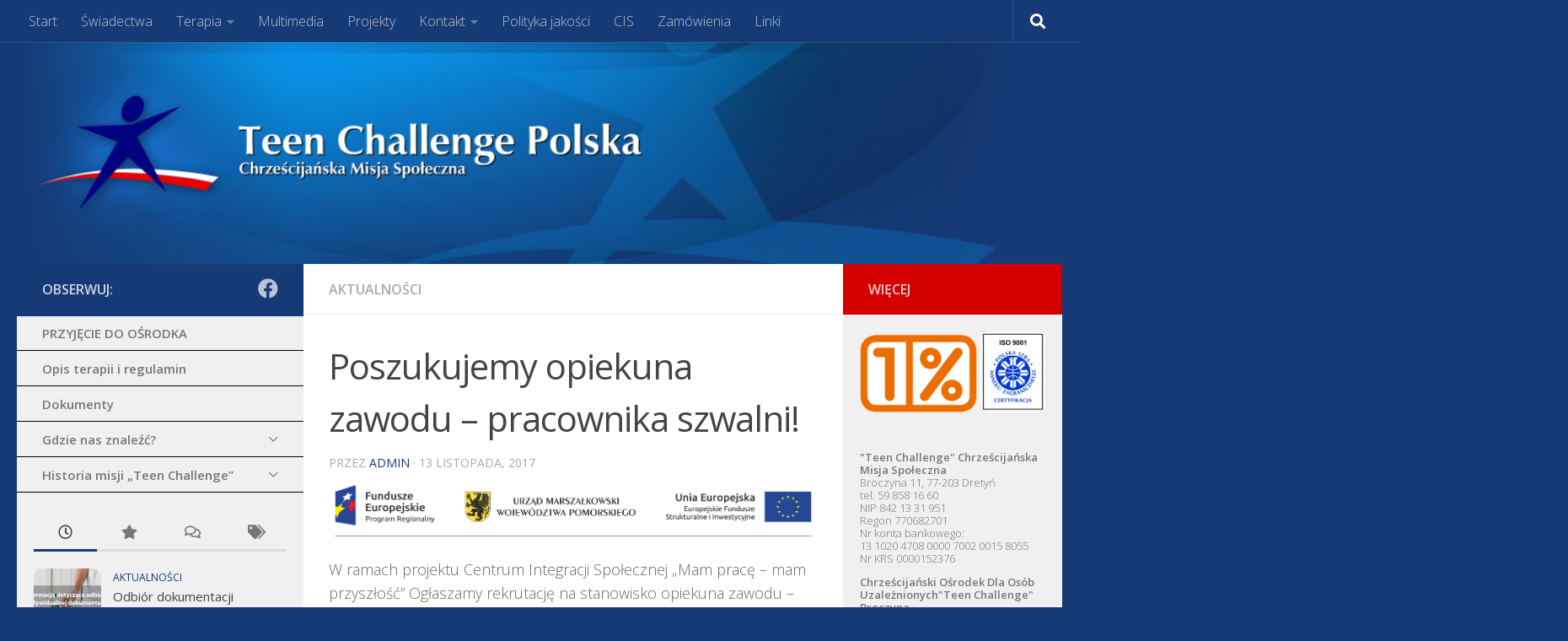

--- FILE ---
content_type: text/html; charset=UTF-8
request_url: http://teenchallenge.pl/aktualnosci/poszukujemy-opiekuna-zawodu-pracownika-szwalni/
body_size: 18016
content:
<!DOCTYPE html>
<html class="no-js" lang="pl-PL">
<head>
  <meta charset="UTF-8">
  <meta name="viewport" content="width=device-width, initial-scale=1.0">
  <link rel="profile" href="https://gmpg.org/xfn/11" />
  <link rel="pingback" href="http://teenchallenge.pl/xmlrpc.php">

  <title>Poszukujemy opiekuna zawodu – pracownika szwalni! &#8211; Chrześcijańska Misja Społeczna Teen Challenge</title>
<meta name='robots' content='max-image-preview:large' />
	<style>img:is([sizes="auto" i], [sizes^="auto," i]) { contain-intrinsic-size: 3000px 1500px }</style>
	<script>document.documentElement.className = document.documentElement.className.replace("no-js","js");</script>
<link rel="alternate" type="application/rss+xml" title="Chrześcijańska Misja Społeczna Teen Challenge &raquo; Kanał z wpisami" href="http://teenchallenge.pl/feed/" />
<link rel="alternate" type="text/calendar" title="Chrześcijańska Misja Społeczna Teen Challenge &raquo; kanał iCal" href="http://teenchallenge.pl/events/?ical=1" />
<link id="hu-user-gfont" href="//fonts.googleapis.com/css?family=Open+Sans:400,400italic,300italic,300,600&subset=latin,latin-ext" rel="stylesheet" type="text/css"><script>
window._wpemojiSettings = {"baseUrl":"https:\/\/s.w.org\/images\/core\/emoji\/16.0.1\/72x72\/","ext":".png","svgUrl":"https:\/\/s.w.org\/images\/core\/emoji\/16.0.1\/svg\/","svgExt":".svg","source":{"concatemoji":"http:\/\/teenchallenge.pl\/wp-includes\/js\/wp-emoji-release.min.js?ver=6.8.3"}};
/*! This file is auto-generated */
!function(s,n){var o,i,e;function c(e){try{var t={supportTests:e,timestamp:(new Date).valueOf()};sessionStorage.setItem(o,JSON.stringify(t))}catch(e){}}function p(e,t,n){e.clearRect(0,0,e.canvas.width,e.canvas.height),e.fillText(t,0,0);var t=new Uint32Array(e.getImageData(0,0,e.canvas.width,e.canvas.height).data),a=(e.clearRect(0,0,e.canvas.width,e.canvas.height),e.fillText(n,0,0),new Uint32Array(e.getImageData(0,0,e.canvas.width,e.canvas.height).data));return t.every(function(e,t){return e===a[t]})}function u(e,t){e.clearRect(0,0,e.canvas.width,e.canvas.height),e.fillText(t,0,0);for(var n=e.getImageData(16,16,1,1),a=0;a<n.data.length;a++)if(0!==n.data[a])return!1;return!0}function f(e,t,n,a){switch(t){case"flag":return n(e,"\ud83c\udff3\ufe0f\u200d\u26a7\ufe0f","\ud83c\udff3\ufe0f\u200b\u26a7\ufe0f")?!1:!n(e,"\ud83c\udde8\ud83c\uddf6","\ud83c\udde8\u200b\ud83c\uddf6")&&!n(e,"\ud83c\udff4\udb40\udc67\udb40\udc62\udb40\udc65\udb40\udc6e\udb40\udc67\udb40\udc7f","\ud83c\udff4\u200b\udb40\udc67\u200b\udb40\udc62\u200b\udb40\udc65\u200b\udb40\udc6e\u200b\udb40\udc67\u200b\udb40\udc7f");case"emoji":return!a(e,"\ud83e\udedf")}return!1}function g(e,t,n,a){var r="undefined"!=typeof WorkerGlobalScope&&self instanceof WorkerGlobalScope?new OffscreenCanvas(300,150):s.createElement("canvas"),o=r.getContext("2d",{willReadFrequently:!0}),i=(o.textBaseline="top",o.font="600 32px Arial",{});return e.forEach(function(e){i[e]=t(o,e,n,a)}),i}function t(e){var t=s.createElement("script");t.src=e,t.defer=!0,s.head.appendChild(t)}"undefined"!=typeof Promise&&(o="wpEmojiSettingsSupports",i=["flag","emoji"],n.supports={everything:!0,everythingExceptFlag:!0},e=new Promise(function(e){s.addEventListener("DOMContentLoaded",e,{once:!0})}),new Promise(function(t){var n=function(){try{var e=JSON.parse(sessionStorage.getItem(o));if("object"==typeof e&&"number"==typeof e.timestamp&&(new Date).valueOf()<e.timestamp+604800&&"object"==typeof e.supportTests)return e.supportTests}catch(e){}return null}();if(!n){if("undefined"!=typeof Worker&&"undefined"!=typeof OffscreenCanvas&&"undefined"!=typeof URL&&URL.createObjectURL&&"undefined"!=typeof Blob)try{var e="postMessage("+g.toString()+"("+[JSON.stringify(i),f.toString(),p.toString(),u.toString()].join(",")+"));",a=new Blob([e],{type:"text/javascript"}),r=new Worker(URL.createObjectURL(a),{name:"wpTestEmojiSupports"});return void(r.onmessage=function(e){c(n=e.data),r.terminate(),t(n)})}catch(e){}c(n=g(i,f,p,u))}t(n)}).then(function(e){for(var t in e)n.supports[t]=e[t],n.supports.everything=n.supports.everything&&n.supports[t],"flag"!==t&&(n.supports.everythingExceptFlag=n.supports.everythingExceptFlag&&n.supports[t]);n.supports.everythingExceptFlag=n.supports.everythingExceptFlag&&!n.supports.flag,n.DOMReady=!1,n.readyCallback=function(){n.DOMReady=!0}}).then(function(){return e}).then(function(){var e;n.supports.everything||(n.readyCallback(),(e=n.source||{}).concatemoji?t(e.concatemoji):e.wpemoji&&e.twemoji&&(t(e.twemoji),t(e.wpemoji)))}))}((window,document),window._wpemojiSettings);
</script>
<style id='wp-emoji-styles-inline-css'>

	img.wp-smiley, img.emoji {
		display: inline !important;
		border: none !important;
		box-shadow: none !important;
		height: 1em !important;
		width: 1em !important;
		margin: 0 0.07em !important;
		vertical-align: -0.1em !important;
		background: none !important;
		padding: 0 !important;
	}
</style>
<link rel='stylesheet' id='wp-block-library-css' href='http://teenchallenge.pl/wp-includes/css/dist/block-library/style.min.css?ver=6.8.3' media='all' />
<style id='classic-theme-styles-inline-css'>
/*! This file is auto-generated */
.wp-block-button__link{color:#fff;background-color:#32373c;border-radius:9999px;box-shadow:none;text-decoration:none;padding:calc(.667em + 2px) calc(1.333em + 2px);font-size:1.125em}.wp-block-file__button{background:#32373c;color:#fff;text-decoration:none}
</style>
<style id='global-styles-inline-css'>
:root{--wp--preset--aspect-ratio--square: 1;--wp--preset--aspect-ratio--4-3: 4/3;--wp--preset--aspect-ratio--3-4: 3/4;--wp--preset--aspect-ratio--3-2: 3/2;--wp--preset--aspect-ratio--2-3: 2/3;--wp--preset--aspect-ratio--16-9: 16/9;--wp--preset--aspect-ratio--9-16: 9/16;--wp--preset--color--black: #000000;--wp--preset--color--cyan-bluish-gray: #abb8c3;--wp--preset--color--white: #ffffff;--wp--preset--color--pale-pink: #f78da7;--wp--preset--color--vivid-red: #cf2e2e;--wp--preset--color--luminous-vivid-orange: #ff6900;--wp--preset--color--luminous-vivid-amber: #fcb900;--wp--preset--color--light-green-cyan: #7bdcb5;--wp--preset--color--vivid-green-cyan: #00d084;--wp--preset--color--pale-cyan-blue: #8ed1fc;--wp--preset--color--vivid-cyan-blue: #0693e3;--wp--preset--color--vivid-purple: #9b51e0;--wp--preset--gradient--vivid-cyan-blue-to-vivid-purple: linear-gradient(135deg,rgba(6,147,227,1) 0%,rgb(155,81,224) 100%);--wp--preset--gradient--light-green-cyan-to-vivid-green-cyan: linear-gradient(135deg,rgb(122,220,180) 0%,rgb(0,208,130) 100%);--wp--preset--gradient--luminous-vivid-amber-to-luminous-vivid-orange: linear-gradient(135deg,rgba(252,185,0,1) 0%,rgba(255,105,0,1) 100%);--wp--preset--gradient--luminous-vivid-orange-to-vivid-red: linear-gradient(135deg,rgba(255,105,0,1) 0%,rgb(207,46,46) 100%);--wp--preset--gradient--very-light-gray-to-cyan-bluish-gray: linear-gradient(135deg,rgb(238,238,238) 0%,rgb(169,184,195) 100%);--wp--preset--gradient--cool-to-warm-spectrum: linear-gradient(135deg,rgb(74,234,220) 0%,rgb(151,120,209) 20%,rgb(207,42,186) 40%,rgb(238,44,130) 60%,rgb(251,105,98) 80%,rgb(254,248,76) 100%);--wp--preset--gradient--blush-light-purple: linear-gradient(135deg,rgb(255,206,236) 0%,rgb(152,150,240) 100%);--wp--preset--gradient--blush-bordeaux: linear-gradient(135deg,rgb(254,205,165) 0%,rgb(254,45,45) 50%,rgb(107,0,62) 100%);--wp--preset--gradient--luminous-dusk: linear-gradient(135deg,rgb(255,203,112) 0%,rgb(199,81,192) 50%,rgb(65,88,208) 100%);--wp--preset--gradient--pale-ocean: linear-gradient(135deg,rgb(255,245,203) 0%,rgb(182,227,212) 50%,rgb(51,167,181) 100%);--wp--preset--gradient--electric-grass: linear-gradient(135deg,rgb(202,248,128) 0%,rgb(113,206,126) 100%);--wp--preset--gradient--midnight: linear-gradient(135deg,rgb(2,3,129) 0%,rgb(40,116,252) 100%);--wp--preset--font-size--small: 13px;--wp--preset--font-size--medium: 20px;--wp--preset--font-size--large: 36px;--wp--preset--font-size--x-large: 42px;--wp--preset--spacing--20: 0.44rem;--wp--preset--spacing--30: 0.67rem;--wp--preset--spacing--40: 1rem;--wp--preset--spacing--50: 1.5rem;--wp--preset--spacing--60: 2.25rem;--wp--preset--spacing--70: 3.38rem;--wp--preset--spacing--80: 5.06rem;--wp--preset--shadow--natural: 6px 6px 9px rgba(0, 0, 0, 0.2);--wp--preset--shadow--deep: 12px 12px 50px rgba(0, 0, 0, 0.4);--wp--preset--shadow--sharp: 6px 6px 0px rgba(0, 0, 0, 0.2);--wp--preset--shadow--outlined: 6px 6px 0px -3px rgba(255, 255, 255, 1), 6px 6px rgba(0, 0, 0, 1);--wp--preset--shadow--crisp: 6px 6px 0px rgba(0, 0, 0, 1);}:where(.is-layout-flex){gap: 0.5em;}:where(.is-layout-grid){gap: 0.5em;}body .is-layout-flex{display: flex;}.is-layout-flex{flex-wrap: wrap;align-items: center;}.is-layout-flex > :is(*, div){margin: 0;}body .is-layout-grid{display: grid;}.is-layout-grid > :is(*, div){margin: 0;}:where(.wp-block-columns.is-layout-flex){gap: 2em;}:where(.wp-block-columns.is-layout-grid){gap: 2em;}:where(.wp-block-post-template.is-layout-flex){gap: 1.25em;}:where(.wp-block-post-template.is-layout-grid){gap: 1.25em;}.has-black-color{color: var(--wp--preset--color--black) !important;}.has-cyan-bluish-gray-color{color: var(--wp--preset--color--cyan-bluish-gray) !important;}.has-white-color{color: var(--wp--preset--color--white) !important;}.has-pale-pink-color{color: var(--wp--preset--color--pale-pink) !important;}.has-vivid-red-color{color: var(--wp--preset--color--vivid-red) !important;}.has-luminous-vivid-orange-color{color: var(--wp--preset--color--luminous-vivid-orange) !important;}.has-luminous-vivid-amber-color{color: var(--wp--preset--color--luminous-vivid-amber) !important;}.has-light-green-cyan-color{color: var(--wp--preset--color--light-green-cyan) !important;}.has-vivid-green-cyan-color{color: var(--wp--preset--color--vivid-green-cyan) !important;}.has-pale-cyan-blue-color{color: var(--wp--preset--color--pale-cyan-blue) !important;}.has-vivid-cyan-blue-color{color: var(--wp--preset--color--vivid-cyan-blue) !important;}.has-vivid-purple-color{color: var(--wp--preset--color--vivid-purple) !important;}.has-black-background-color{background-color: var(--wp--preset--color--black) !important;}.has-cyan-bluish-gray-background-color{background-color: var(--wp--preset--color--cyan-bluish-gray) !important;}.has-white-background-color{background-color: var(--wp--preset--color--white) !important;}.has-pale-pink-background-color{background-color: var(--wp--preset--color--pale-pink) !important;}.has-vivid-red-background-color{background-color: var(--wp--preset--color--vivid-red) !important;}.has-luminous-vivid-orange-background-color{background-color: var(--wp--preset--color--luminous-vivid-orange) !important;}.has-luminous-vivid-amber-background-color{background-color: var(--wp--preset--color--luminous-vivid-amber) !important;}.has-light-green-cyan-background-color{background-color: var(--wp--preset--color--light-green-cyan) !important;}.has-vivid-green-cyan-background-color{background-color: var(--wp--preset--color--vivid-green-cyan) !important;}.has-pale-cyan-blue-background-color{background-color: var(--wp--preset--color--pale-cyan-blue) !important;}.has-vivid-cyan-blue-background-color{background-color: var(--wp--preset--color--vivid-cyan-blue) !important;}.has-vivid-purple-background-color{background-color: var(--wp--preset--color--vivid-purple) !important;}.has-black-border-color{border-color: var(--wp--preset--color--black) !important;}.has-cyan-bluish-gray-border-color{border-color: var(--wp--preset--color--cyan-bluish-gray) !important;}.has-white-border-color{border-color: var(--wp--preset--color--white) !important;}.has-pale-pink-border-color{border-color: var(--wp--preset--color--pale-pink) !important;}.has-vivid-red-border-color{border-color: var(--wp--preset--color--vivid-red) !important;}.has-luminous-vivid-orange-border-color{border-color: var(--wp--preset--color--luminous-vivid-orange) !important;}.has-luminous-vivid-amber-border-color{border-color: var(--wp--preset--color--luminous-vivid-amber) !important;}.has-light-green-cyan-border-color{border-color: var(--wp--preset--color--light-green-cyan) !important;}.has-vivid-green-cyan-border-color{border-color: var(--wp--preset--color--vivid-green-cyan) !important;}.has-pale-cyan-blue-border-color{border-color: var(--wp--preset--color--pale-cyan-blue) !important;}.has-vivid-cyan-blue-border-color{border-color: var(--wp--preset--color--vivid-cyan-blue) !important;}.has-vivid-purple-border-color{border-color: var(--wp--preset--color--vivid-purple) !important;}.has-vivid-cyan-blue-to-vivid-purple-gradient-background{background: var(--wp--preset--gradient--vivid-cyan-blue-to-vivid-purple) !important;}.has-light-green-cyan-to-vivid-green-cyan-gradient-background{background: var(--wp--preset--gradient--light-green-cyan-to-vivid-green-cyan) !important;}.has-luminous-vivid-amber-to-luminous-vivid-orange-gradient-background{background: var(--wp--preset--gradient--luminous-vivid-amber-to-luminous-vivid-orange) !important;}.has-luminous-vivid-orange-to-vivid-red-gradient-background{background: var(--wp--preset--gradient--luminous-vivid-orange-to-vivid-red) !important;}.has-very-light-gray-to-cyan-bluish-gray-gradient-background{background: var(--wp--preset--gradient--very-light-gray-to-cyan-bluish-gray) !important;}.has-cool-to-warm-spectrum-gradient-background{background: var(--wp--preset--gradient--cool-to-warm-spectrum) !important;}.has-blush-light-purple-gradient-background{background: var(--wp--preset--gradient--blush-light-purple) !important;}.has-blush-bordeaux-gradient-background{background: var(--wp--preset--gradient--blush-bordeaux) !important;}.has-luminous-dusk-gradient-background{background: var(--wp--preset--gradient--luminous-dusk) !important;}.has-pale-ocean-gradient-background{background: var(--wp--preset--gradient--pale-ocean) !important;}.has-electric-grass-gradient-background{background: var(--wp--preset--gradient--electric-grass) !important;}.has-midnight-gradient-background{background: var(--wp--preset--gradient--midnight) !important;}.has-small-font-size{font-size: var(--wp--preset--font-size--small) !important;}.has-medium-font-size{font-size: var(--wp--preset--font-size--medium) !important;}.has-large-font-size{font-size: var(--wp--preset--font-size--large) !important;}.has-x-large-font-size{font-size: var(--wp--preset--font-size--x-large) !important;}
:where(.wp-block-post-template.is-layout-flex){gap: 1.25em;}:where(.wp-block-post-template.is-layout-grid){gap: 1.25em;}
:where(.wp-block-columns.is-layout-flex){gap: 2em;}:where(.wp-block-columns.is-layout-grid){gap: 2em;}
:root :where(.wp-block-pullquote){font-size: 1.5em;line-height: 1.6;}
</style>
<link rel='stylesheet' id='easy-sidebar-menu-widget-css-css' href='http://teenchallenge.pl/wp-content/plugins/easy-sidebar-menu-widget/assets/css/easy-sidebar-menu-widget.css?ver=6.8.3' media='all' />
<link rel='stylesheet' id='collapseomatic-css-css' href='http://teenchallenge.pl/wp-content/plugins/jquery-collapse-o-matic/light_style.css?ver=1.6' media='all' />
<link rel='stylesheet' id='hueman-main-style-css' href='http://teenchallenge.pl/wp-content/themes/hueman/assets/front/css/main.min.css?ver=3.7.27' media='all' />
<style id='hueman-main-style-inline-css'>
body { font-family:'Open Sans', Arial, sans-serif;font-size:1.00rem }@media only screen and (min-width: 720px) {
        .nav > li { font-size:1.00rem; }
      }.sidebar .widget { padding-left: 20px; padding-right: 20px; padding-top: 20px; }::selection { background-color: #163a76; }
::-moz-selection { background-color: #163a76; }a,a>span.hu-external::after,.themeform label .required,#flexslider-featured .flex-direction-nav .flex-next:hover,#flexslider-featured .flex-direction-nav .flex-prev:hover,.post-hover:hover .post-title a,.post-title a:hover,.sidebar.s1 .post-nav li a:hover i,.content .post-nav li a:hover i,.post-related a:hover,.sidebar.s1 .widget_rss ul li a,#footer .widget_rss ul li a,.sidebar.s1 .widget_calendar a,#footer .widget_calendar a,.sidebar.s1 .alx-tab .tab-item-category a,.sidebar.s1 .alx-posts .post-item-category a,.sidebar.s1 .alx-tab li:hover .tab-item-title a,.sidebar.s1 .alx-tab li:hover .tab-item-comment a,.sidebar.s1 .alx-posts li:hover .post-item-title a,#footer .alx-tab .tab-item-category a,#footer .alx-posts .post-item-category a,#footer .alx-tab li:hover .tab-item-title a,#footer .alx-tab li:hover .tab-item-comment a,#footer .alx-posts li:hover .post-item-title a,.comment-tabs li.active a,.comment-awaiting-moderation,.child-menu a:hover,.child-menu .current_page_item > a,.wp-pagenavi a{ color: #163a76; }input[type="submit"],.themeform button[type="submit"],.sidebar.s1 .sidebar-top,.sidebar.s1 .sidebar-toggle,#flexslider-featured .flex-control-nav li a.flex-active,.post-tags a:hover,.sidebar.s1 .widget_calendar caption,#footer .widget_calendar caption,.author-bio .bio-avatar:after,.commentlist li.bypostauthor > .comment-body:after,.commentlist li.comment-author-admin > .comment-body:after{ background-color: #163a76; }.post-format .format-container { border-color: #163a76; }.sidebar.s1 .alx-tabs-nav li.active a,#footer .alx-tabs-nav li.active a,.comment-tabs li.active a,.wp-pagenavi a:hover,.wp-pagenavi a:active,.wp-pagenavi span.current{ border-bottom-color: #163a76!important; }.sidebar.s2 .post-nav li a:hover i,
.sidebar.s2 .widget_rss ul li a,
.sidebar.s2 .widget_calendar a,
.sidebar.s2 .alx-tab .tab-item-category a,
.sidebar.s2 .alx-posts .post-item-category a,
.sidebar.s2 .alx-tab li:hover .tab-item-title a,
.sidebar.s2 .alx-tab li:hover .tab-item-comment a,
.sidebar.s2 .alx-posts li:hover .post-item-title a { color: #d50000; }
.sidebar.s2 .sidebar-top,.sidebar.s2 .sidebar-toggle,.post-comments,.jp-play-bar,.jp-volume-bar-value,.sidebar.s2 .widget_calendar caption{ background-color: #d50000; }.sidebar.s2 .alx-tabs-nav li.active a { border-bottom-color: #d50000; }
.post-comments::before { border-right-color: #d50000; }
      .search-expand,
              #nav-topbar.nav-container { background-color: #163a76}@media only screen and (min-width: 720px) {
                #nav-topbar .nav ul { background-color: #163a76; }
              }.is-scrolled #header .nav-container.desktop-sticky,
              .is-scrolled #header .search-expand { background-color: #163a76; background-color: rgba(22,58,118,0.90) }.is-scrolled .topbar-transparent #nav-topbar.desktop-sticky .nav ul { background-color: #163a76; background-color: rgba(22,58,118,0.95) }#header { background-color: #163a76; }
@media only screen and (min-width: 720px) {
  #nav-header .nav ul { background-color: #163a76; }
}
        #header #nav-mobile { background-color: #33363b; }.is-scrolled #header #nav-mobile { background-color: #33363b; background-color: rgba(51,54,59,0.90) }#nav-header.nav-container, #main-header-search .search-expand { background-color: #163a76; }
@media only screen and (min-width: 720px) {
  #nav-header .nav ul { background-color: #163a76; }
}
        #footer-bottom { background-color: #163a76; }img { -webkit-border-radius: 10px; border-radius: 10px; }body { background-color: #163a76; }
</style>
<link rel='stylesheet' id='hueman-font-awesome-css' href='http://teenchallenge.pl/wp-content/themes/hueman/assets/front/css/font-awesome.min.css?ver=3.7.27' media='all' />
<link rel='stylesheet' id='wp-add-custom-css-css' href='http://teenchallenge.pl?display_custom_css=css&#038;ver=6.8.3' media='all' />
<script src="http://teenchallenge.pl/wp-includes/js/jquery/jquery.min.js?ver=3.7.1" id="jquery-core-js"></script>
<script src="http://teenchallenge.pl/wp-includes/js/jquery/jquery-migrate.min.js?ver=3.4.1" id="jquery-migrate-js"></script>
<link rel="https://api.w.org/" href="http://teenchallenge.pl/wp-json/" /><link rel="alternate" title="JSON" type="application/json" href="http://teenchallenge.pl/wp-json/wp/v2/posts/436" /><link rel="EditURI" type="application/rsd+xml" title="RSD" href="http://teenchallenge.pl/xmlrpc.php?rsd" />
<meta name="generator" content="WordPress 6.8.3" />
<link rel="canonical" href="http://teenchallenge.pl/aktualnosci/poszukujemy-opiekuna-zawodu-pracownika-szwalni/" />
<link rel='shortlink' href='http://teenchallenge.pl/?p=436' />
<link rel="alternate" title="oEmbed (JSON)" type="application/json+oembed" href="http://teenchallenge.pl/wp-json/oembed/1.0/embed?url=http%3A%2F%2Fteenchallenge.pl%2Faktualnosci%2Fposzukujemy-opiekuna-zawodu-pracownika-szwalni%2F" />
<link rel="alternate" title="oEmbed (XML)" type="text/xml+oembed" href="http://teenchallenge.pl/wp-json/oembed/1.0/embed?url=http%3A%2F%2Fteenchallenge.pl%2Faktualnosci%2Fposzukujemy-opiekuna-zawodu-pracownika-szwalni%2F&#038;format=xml" />
<script type="text/javascript">
(function(url){
	if(/(?:Chrome\/26\.0\.1410\.63 Safari\/537\.31|WordfenceTestMonBot)/.test(navigator.userAgent)){ return; }
	var addEvent = function(evt, handler) {
		if (window.addEventListener) {
			document.addEventListener(evt, handler, false);
		} else if (window.attachEvent) {
			document.attachEvent('on' + evt, handler);
		}
	};
	var removeEvent = function(evt, handler) {
		if (window.removeEventListener) {
			document.removeEventListener(evt, handler, false);
		} else if (window.detachEvent) {
			document.detachEvent('on' + evt, handler);
		}
	};
	var evts = 'contextmenu dblclick drag dragend dragenter dragleave dragover dragstart drop keydown keypress keyup mousedown mousemove mouseout mouseover mouseup mousewheel scroll'.split(' ');
	var logHuman = function() {
		if (window.wfLogHumanRan) { return; }
		window.wfLogHumanRan = true;
		var wfscr = document.createElement('script');
		wfscr.type = 'text/javascript';
		wfscr.async = true;
		wfscr.src = url + '&r=' + Math.random();
		(document.getElementsByTagName('head')[0]||document.getElementsByTagName('body')[0]).appendChild(wfscr);
		for (var i = 0; i < evts.length; i++) {
			removeEvent(evts[i], logHuman);
		}
	};
	for (var i = 0; i < evts.length; i++) {
		addEvent(evts[i], logHuman);
	}
})('//teenchallenge.pl/?wordfence_lh=1&hid=0E4FE1E04346BE42AB889E6D06C3E90E');
</script><meta name="tec-api-version" content="v1"><meta name="tec-api-origin" content="http://teenchallenge.pl"><link rel="alternate" href="http://teenchallenge.pl/wp-json/tribe/events/v1/" />    <link rel="preload" as="font" type="font/woff2" href="http://teenchallenge.pl/wp-content/themes/hueman/assets/front/webfonts/fa-brands-400.woff2?v=5.15.2" crossorigin="anonymous"/>
    <link rel="preload" as="font" type="font/woff2" href="http://teenchallenge.pl/wp-content/themes/hueman/assets/front/webfonts/fa-regular-400.woff2?v=5.15.2" crossorigin="anonymous"/>
    <link rel="preload" as="font" type="font/woff2" href="http://teenchallenge.pl/wp-content/themes/hueman/assets/front/webfonts/fa-solid-900.woff2?v=5.15.2" crossorigin="anonymous"/>
  <!--[if lt IE 9]>
<script src="http://teenchallenge.pl/wp-content/themes/hueman/assets/front/js/ie/html5shiv-printshiv.min.js"></script>
<script src="http://teenchallenge.pl/wp-content/themes/hueman/assets/front/js/ie/selectivizr.js"></script>
<![endif]-->
</head>

<body class="wp-singular post-template-default single single-post postid-436 single-format-standard wp-embed-responsive wp-theme-hueman tribe-no-js page-template-hueman col-3cm full-width topbar-enabled header-desktop-sticky header-mobile-sticky hueman-3-7-27 chrome">
<div id="wrapper">
  <a class="screen-reader-text skip-link" href="#content">Przeskocz do treści</a>
  
  <header id="header" class="main-menu-mobile-on one-mobile-menu main_menu  header-ads-mobile topbar-transparent has-header-img">
        <nav class="nav-container group mobile-menu mobile-sticky no-menu-assigned" id="nav-mobile" data-menu-id="header-1">
  <div class="mobile-title-logo-in-header"><p class="site-title">                  <a class="custom-logo-link" href="http://teenchallenge.pl/" rel="home" title="Chrześcijańska Misja Społeczna Teen Challenge | Strona główna">Chrześcijańska Misja Społeczna Teen Challenge</a>                </p></div>
        
                    <!-- <div class="ham__navbar-toggler collapsed" aria-expanded="false">
          <div class="ham__navbar-span-wrapper">
            <span class="ham-toggler-menu__span"></span>
          </div>
        </div> -->
        <button class="ham__navbar-toggler-two collapsed" title="Menu" aria-expanded="false">
          <span class="ham__navbar-span-wrapper">
            <span class="line line-1"></span>
            <span class="line line-2"></span>
            <span class="line line-3"></span>
          </span>
        </button>
            
      <div class="nav-text"></div>
      <div class="nav-wrap container">
                  <ul class="nav container-inner group mobile-search">
                            <li>
                  <form role="search" method="get" class="search-form" action="http://teenchallenge.pl/">
				<label>
					<span class="screen-reader-text">Szukaj:</span>
					<input type="search" class="search-field" placeholder="Szukaj &hellip;" value="" name="s" />
				</label>
				<input type="submit" class="search-submit" value="Szukaj" />
			</form>                </li>
                      </ul>
                <ul id="menu-glowne" class="nav container-inner group"><li id="menu-item-46" class="menu-item menu-item-type-custom menu-item-object-custom menu-item-home menu-item-46"><a href="https://teenchallenge.pl/">Start</a></li>
<li id="menu-item-24" class="menu-item menu-item-type-taxonomy menu-item-object-category menu-item-24"><a href="http://teenchallenge.pl/category/swiadectwa/">Świadectwa</a></li>
<li id="menu-item-313" class="menu-item menu-item-type-custom menu-item-object-custom menu-item-home menu-item-has-children menu-item-313"><a href="https://teenchallenge.pl">Terapia</a>
<ul class="sub-menu">
	<li id="menu-item-314" class="menu-item menu-item-type-post_type menu-item-object-post menu-item-314"><a href="http://teenchallenge.pl/onas/przyjecie-do-osrodka/">Przyjęcie do ośrodka</a></li>
	<li id="menu-item-315" class="menu-item menu-item-type-post_type menu-item-object-post menu-item-315"><a href="http://teenchallenge.pl/onas/opis-terapii-i-regulamin/">Opis terapii i regulamin</a></li>
	<li id="menu-item-316" class="menu-item menu-item-type-post_type menu-item-object-page menu-item-316"><a href="http://teenchallenge.pl/osrodek-w-broczynie/">Ośrodek w Broczynie</a></li>
	<li id="menu-item-317" class="menu-item menu-item-type-post_type menu-item-object-page menu-item-317"><a href="http://teenchallenge.pl/osrodek-w-lekini/">Ośrodek w Łękini</a></li>
</ul>
</li>
<li id="menu-item-45" class="menu-item menu-item-type-taxonomy menu-item-object-category menu-item-45"><a href="http://teenchallenge.pl/category/multimedia/">Multimedia</a></li>
<li id="menu-item-1361" class="menu-item menu-item-type-post_type menu-item-object-page menu-item-1361"><a href="http://teenchallenge.pl/projekty/">Projekty</a></li>
<li id="menu-item-308" class="menu-item menu-item-type-custom menu-item-object-custom menu-item-home menu-item-has-children menu-item-308"><a href="https://teenchallenge.pl">Kontakt</a>
<ul class="sub-menu">
	<li id="menu-item-743" class="menu-item menu-item-type-post_type menu-item-object-page menu-item-743"><a href="http://teenchallenge.pl/oddzialy-tc-i-regiony-ch/">Oddziały TC i Regiony CH 2019</a></li>
	<li id="menu-item-79" class="menu-item menu-item-type-post_type menu-item-object-page menu-item-79"><a href="http://teenchallenge.pl/kontakt/">Adresy i Telefony</a></li>
	<li id="menu-item-310" class="menu-item menu-item-type-post_type menu-item-object-page menu-item-310"><a href="http://teenchallenge.pl/lista-oddzialow/">Lista oddziałów</a></li>
	<li id="menu-item-311" class="menu-item menu-item-type-post_type menu-item-object-page menu-item-311"><a href="http://teenchallenge.pl/lista-hosteli-i-osrodkow/">Lista hosteli i ośrodków</a></li>
	<li id="menu-item-312" class="menu-item menu-item-type-post_type menu-item-object-page menu-item-312"><a href="http://teenchallenge.pl/lista-coffee-houseow/">Lista Coffee House&#8217;ów</a></li>
</ul>
</li>
<li id="menu-item-687" class="menu-item menu-item-type-post_type menu-item-object-page menu-item-687"><a href="http://teenchallenge.pl/polityka-jakosci/">Polityka jakości</a></li>
<li id="menu-item-1215" class="menu-item menu-item-type-post_type menu-item-object-page menu-item-1215"><a href="http://teenchallenge.pl/projekt/">CIS</a></li>
<li id="menu-item-1135" class="menu-item menu-item-type-post_type menu-item-object-page menu-item-1135"><a href="http://teenchallenge.pl/zamowienia/">Zamówienia</a></li>
<li id="menu-item-86" class="menu-item menu-item-type-post_type menu-item-object-page menu-item-86"><a href="http://teenchallenge.pl/linki/">Linki</a></li>
</ul>      </div>
</nav><!--/#nav-topbar-->  
        <nav class="nav-container group desktop-menu desktop-sticky " id="nav-topbar" data-menu-id="header-2">
    <div class="nav-text"></div>
  <div class="topbar-toggle-down">
    <i class="fas fa-angle-double-down" aria-hidden="true" data-toggle="down" title="Rozwiń menu"></i>
    <i class="fas fa-angle-double-up" aria-hidden="true" data-toggle="up" title="Zwiń menu"></i>
  </div>
  <div class="nav-wrap container">
    <ul id="menu-glowne-1" class="nav container-inner group"><li class="menu-item menu-item-type-custom menu-item-object-custom menu-item-home menu-item-46"><a href="https://teenchallenge.pl/">Start</a></li>
<li class="menu-item menu-item-type-taxonomy menu-item-object-category menu-item-24"><a href="http://teenchallenge.pl/category/swiadectwa/">Świadectwa</a></li>
<li class="menu-item menu-item-type-custom menu-item-object-custom menu-item-home menu-item-has-children menu-item-313"><a href="https://teenchallenge.pl">Terapia</a>
<ul class="sub-menu">
	<li class="menu-item menu-item-type-post_type menu-item-object-post menu-item-314"><a href="http://teenchallenge.pl/onas/przyjecie-do-osrodka/">Przyjęcie do ośrodka</a></li>
	<li class="menu-item menu-item-type-post_type menu-item-object-post menu-item-315"><a href="http://teenchallenge.pl/onas/opis-terapii-i-regulamin/">Opis terapii i regulamin</a></li>
	<li class="menu-item menu-item-type-post_type menu-item-object-page menu-item-316"><a href="http://teenchallenge.pl/osrodek-w-broczynie/">Ośrodek w Broczynie</a></li>
	<li class="menu-item menu-item-type-post_type menu-item-object-page menu-item-317"><a href="http://teenchallenge.pl/osrodek-w-lekini/">Ośrodek w Łękini</a></li>
</ul>
</li>
<li class="menu-item menu-item-type-taxonomy menu-item-object-category menu-item-45"><a href="http://teenchallenge.pl/category/multimedia/">Multimedia</a></li>
<li class="menu-item menu-item-type-post_type menu-item-object-page menu-item-1361"><a href="http://teenchallenge.pl/projekty/">Projekty</a></li>
<li class="menu-item menu-item-type-custom menu-item-object-custom menu-item-home menu-item-has-children menu-item-308"><a href="https://teenchallenge.pl">Kontakt</a>
<ul class="sub-menu">
	<li class="menu-item menu-item-type-post_type menu-item-object-page menu-item-743"><a href="http://teenchallenge.pl/oddzialy-tc-i-regiony-ch/">Oddziały TC i Regiony CH 2019</a></li>
	<li class="menu-item menu-item-type-post_type menu-item-object-page menu-item-79"><a href="http://teenchallenge.pl/kontakt/">Adresy i Telefony</a></li>
	<li class="menu-item menu-item-type-post_type menu-item-object-page menu-item-310"><a href="http://teenchallenge.pl/lista-oddzialow/">Lista oddziałów</a></li>
	<li class="menu-item menu-item-type-post_type menu-item-object-page menu-item-311"><a href="http://teenchallenge.pl/lista-hosteli-i-osrodkow/">Lista hosteli i ośrodków</a></li>
	<li class="menu-item menu-item-type-post_type menu-item-object-page menu-item-312"><a href="http://teenchallenge.pl/lista-coffee-houseow/">Lista Coffee House&#8217;ów</a></li>
</ul>
</li>
<li class="menu-item menu-item-type-post_type menu-item-object-page menu-item-687"><a href="http://teenchallenge.pl/polityka-jakosci/">Polityka jakości</a></li>
<li class="menu-item menu-item-type-post_type menu-item-object-page menu-item-1215"><a href="http://teenchallenge.pl/projekt/">CIS</a></li>
<li class="menu-item menu-item-type-post_type menu-item-object-page menu-item-1135"><a href="http://teenchallenge.pl/zamowienia/">Zamówienia</a></li>
<li class="menu-item menu-item-type-post_type menu-item-object-page menu-item-86"><a href="http://teenchallenge.pl/linki/">Linki</a></li>
</ul>  </div>
      <div id="topbar-header-search" class="container">
      <div class="container-inner">
        <button class="toggle-search"><i class="fas fa-search"></i></button>
        <div class="search-expand">
          <div class="search-expand-inner"><form role="search" method="get" class="search-form" action="http://teenchallenge.pl/">
				<label>
					<span class="screen-reader-text">Szukaj:</span>
					<input type="search" class="search-field" placeholder="Szukaj &hellip;" value="" name="s" />
				</label>
				<input type="submit" class="search-submit" value="Szukaj" />
			</form></div>
        </div>
      </div><!--/.container-inner-->
    </div><!--/.container-->
  
</nav><!--/#nav-topbar-->  
  <div class="container group">
        <div class="container-inner">

                <div id="header-image-wrap">
              <div class="group hu-pad central-header-zone">
                                                  </div>

              <a href="http://teenchallenge.pl/" rel="home"><img src="http://teenchallenge.pl/wp-content/uploads/2016/11/body.png" width="1005" height="213" alt="" class="new-site-image" srcset="http://teenchallenge.pl/wp-content/uploads/2016/11/body.png 1005w, http://teenchallenge.pl/wp-content/uploads/2016/11/body-300x64.png 300w, http://teenchallenge.pl/wp-content/uploads/2016/11/body-768x163.png 768w" sizes="(max-width: 1005px) 100vw, 1005px" decoding="async" fetchpriority="high" /></a>          </div>
      
      
    </div><!--/.container-inner-->
      </div><!--/.container-->

</header><!--/#header-->
  
  <div class="container" id="page">
    <div class="container-inner">
            <div class="main">
        <div class="main-inner group">
          
              <main class="content" id="content">
              <div class="page-title hu-pad group">
          	    		<ul class="meta-single group">
    			<li class="category"><a href="http://teenchallenge.pl/category/aktualnosci/" rel="category tag">Aktualności</a></li>
    			    		</ul>
            
    </div><!--/.page-title-->
          <div class="hu-pad group">
              <article class="post-436 post type-post status-publish format-standard hentry category-aktualnosci">
    <div class="post-inner group">

      <h1 class="post-title entry-title">Poszukujemy opiekuna zawodu – pracownika szwalni!</h1>
  <p class="post-byline">
       przez     <span class="vcard author">
       <span class="fn"><a href="http://teenchallenge.pl/author/admin/" title="Wpisy od admin" rel="author">admin</a></span>
     </span>
     &middot;
                                            <time class="published" datetime="2017-11-13T21:52:31+00:00">13 listopada, 2017</time>
                      </p>

                                
      <div class="clear"></div>

      <div class="entry themeform">
        <div class="entry-inner">
          <p><img decoding="async" src="http://cis.teenchallenge.pl/wp-content/uploads/2017/06/header.png" width="600px" /></p>
<p>W ramach projektu Centrum Integracji Społecznej &#8222;Mam pracę &#8211; mam przyszłość&#8221; Ogłaszamy rekrutację na stanowisko opiekuna zawodu – pracownik szwalni</p>
<p>ZAPYTANIE OFERTOWE<br />
W związku z realizacją projektu „Mam pracę – mam przyszłość”, finansowanego z RPO EFS na lata 2014-2020 Spółdzielnia Socjalna „BuildUp”, zaprasza do złożenia oferty dotyczącej opieki nad osobami biorącymi udział w przygotowaniu zawodowym do pracy w zawodzie pracownik szwalni w ramach Centrum Integracji Społecznej w Miastku w okresie od 02.12.2017 do 31.05.2018r.<br />
Oferta obejmuje:<br />
1. Nadzór nad uczestnikami przygotowującymi się wykonywania zawodu pracownik szwalni, a w szczególności w zakresie:<br />
a) prawidłowości i terminowości wykonywania zadań,<br />
b) stosowania przepisów BHP,<br />
2. Kontrolę frekwencji uczestników na warsztatach zawodowych</p>
<p>Wymagania:<br />
• Doświadczenie zawodowe przy wykonywaniu prac szwalniczych<br />
• Doświadczenie w kierowaniu pracami szwalniczymi<br />
• Doświadczenie w pracy z osobami zagrożonymi wykluczeniem społecznym<br />
• Elastyczność, sumienność i kreatywność<br />
Przy ocenie oferty brane będzie pod uwagę przede wszystkim wykształcenie (10%), doświadczenie (70%, w tym w pracach szwalniczych 20%, kierowaniu pracami szwalniczymi 30%, w pracy z osobami zagrożonymi wykluczeniem społecznym 20%), oraz zaproponowana cena za godzinę pracy (20%).<br />
Termin i miejsce składania ofert:<br />
Oferty prosimy składać do dnia 27.11.2017 r. w formie papierowej w biurze Spółdzielni Socjalnej „BuildUp” w Miastku, ul. Gen. Maczka 10, 77-200 Miastko</p>
<p>&nbsp;<br />
<img decoding="async" src="http://cis.teenchallenge.pl/wp-content/uploads/2017/06/footer.png" width="600px"></p>
          <nav class="pagination group">
                      </nav><!--/.pagination-->
        </div>

        
        <div class="clear"></div>
      </div><!--/.entry-->

    </div><!--/.post-inner-->
  </article><!--/.post-->

<div class="clear"></div>



	<ul class="post-nav group">
				<li class="next"><strong>Następny post&nbsp;</strong><a href="http://teenchallenge.pl/aktualnosci/nagroda-bursztynowy-mieczyk/" rel="next"><i class="fas fa-chevron-right"></i><span>Nagroda &#8222;Bursztynowy Mieczyk&#8221;</span></a></li>
		
				<li class="previous"><strong>Poprzedni post&nbsp;</strong><a href="http://teenchallenge.pl/aktualnosci/opiekunowe-zawodu-poszukiwani/" rel="prev"><i class="fas fa-chevron-left"></i><span>Opiekunowe zawodu poszukiwani!</span></a></li>
			</ul>


<h4 class="heading">
	<i class="far fa-hand-point-right"></i>Możesz również polubić…</h4>

<ul class="related-posts group">
  		<li class="related post-hover">
		<article class="post-1125 post type-post status-publish format-standard has-post-thumbnail hentry category-aktualnosci">

			<div class="post-thumbnail">
				<a href="http://teenchallenge.pl/aktualnosci/podpisano-umowe-na-realizacje-projektu-przebudowy-i-rozbudowy-obiektu-tc-w-miastku/" class="hu-rel-post-thumb">
					<img width="520" height="245" src="http://teenchallenge.pl/wp-content/uploads/2022/04/20220412_122445-520x245.jpg" class="attachment-thumb-medium size-thumb-medium wp-post-image" alt="" decoding="async" loading="lazy" />																			</a>
							</div><!--/.post-thumbnail-->

			<div class="related-inner">

				<h4 class="post-title entry-title">
					<a href="http://teenchallenge.pl/aktualnosci/podpisano-umowe-na-realizacje-projektu-przebudowy-i-rozbudowy-obiektu-tc-w-miastku/" rel="bookmark">Podpisano umowę na realizację projektu przebudowy i rozbudowy obiektu TC w Miastku</a>
				</h4><!--/.post-title-->

				<div class="post-meta group">
					<p class="post-date">
  <time class="published updated" datetime="2022-04-13 14:24:33">13 kwietnia, 2022</time>
</p>

  <p class="post-byline" style="display:none">&nbsp;przez    <span class="vcard author">
      <span class="fn"><a href="http://teenchallenge.pl/author/d-kapron/" title="Wpisy od Dariusz Kaproń" rel="author">Dariusz Kaproń</a></span>
    </span> &middot; Published <span class="published">13 kwietnia, 2022</span>
      </p>
				</div><!--/.post-meta-->

			</div><!--/.related-inner-->

		</article>
	</li><!--/.related-->
		<li class="related post-hover">
		<article class="post-448 post type-post status-publish format-standard has-post-thumbnail hentry category-aktualnosci">

			<div class="post-thumbnail">
				<a href="http://teenchallenge.pl/aktualnosci/poszukiwany-radca-prawny/" class="hu-rel-post-thumb">
					<img width="520" height="245" src="http://teenchallenge.pl/wp-content/uploads/2016/12/CiS-miastko-logo-520x245.png" class="attachment-thumb-medium size-thumb-medium wp-post-image" alt="" decoding="async" loading="lazy" />																			</a>
							</div><!--/.post-thumbnail-->

			<div class="related-inner">

				<h4 class="post-title entry-title">
					<a href="http://teenchallenge.pl/aktualnosci/poszukiwany-radca-prawny/" rel="bookmark">Poszukiwany radca prawny</a>
				</h4><!--/.post-title-->

				<div class="post-meta group">
					<p class="post-date">
  <time class="published updated" datetime="2017-12-19 19:59:50">19 grudnia, 2017</time>
</p>

  <p class="post-byline" style="display:none">&nbsp;przez    <span class="vcard author">
      <span class="fn"><a href="http://teenchallenge.pl/author/admin/" title="Wpisy od admin" rel="author">admin</a></span>
    </span> &middot; Published <span class="published">19 grudnia, 2017</span>
      </p>
				</div><!--/.post-meta-->

			</div><!--/.related-inner-->

		</article>
	</li><!--/.related-->
		<li class="related post-hover">
		<article class="post-356 post type-post status-publish format-standard has-post-thumbnail hentry category-aktualnosci">

			<div class="post-thumbnail">
				<a href="http://teenchallenge.pl/aktualnosci/poszukiwane-osoby-do-wspolpracy/" class="hu-rel-post-thumb">
					<img width="520" height="245" src="http://teenchallenge.pl/wp-content/uploads/2016/12/CiS-miastko-logo-520x245.png" class="attachment-thumb-medium size-thumb-medium wp-post-image" alt="" decoding="async" loading="lazy" />																			</a>
							</div><!--/.post-thumbnail-->

			<div class="related-inner">

				<h4 class="post-title entry-title">
					<a href="http://teenchallenge.pl/aktualnosci/poszukiwane-osoby-do-wspolpracy/" rel="bookmark">Poszukiwane osoby do współpracy</a>
				</h4><!--/.post-title-->

				<div class="post-meta group">
					<p class="post-date">
  <time class="published updated" datetime="2017-03-06 14:00:06">6 marca, 2017</time>
</p>

  <p class="post-byline" style="display:none">&nbsp;przez    <span class="vcard author">
      <span class="fn"><a href="http://teenchallenge.pl/author/admin/" title="Wpisy od admin" rel="author">admin</a></span>
    </span> &middot; Published <span class="published">6 marca, 2017</span>
      </p>
				</div><!--/.post-meta-->

			</div><!--/.related-inner-->

		</article>
	</li><!--/.related-->
		  
</ul><!--/.post-related-->


          </div><!--/.hu-pad-->
            </main><!--/.content-->
          

	<div class="sidebar s1 collapsed" data-position="left" data-layout="col-3cm" data-sb-id="s1">

		<button class="sidebar-toggle" title="Rozwiń panel boczny"><i class="fas sidebar-toggle-arrows"></i></button>

		<div class="sidebar-content">

			           			<div class="sidebar-top group">
                        <p>Obserwuj:</p>                    <ul class="social-links"><li><a rel="nofollow noopener noreferrer" class="social-tooltip"  title="Obserwuj na: Facebook" aria-label="Obserwuj na: Facebook" href="https://www.facebook.com/teenchallengepl/" target="_blank"  style="color:rgba(255,255,255,0.7)"><i class="fab fa-facebook"></i></a></li></ul>  			</div>
			
			
			
			<div id="easy_sidebar_menu_widget-3" class="widget widget_easy_sidebar_menu_widget"><div class="menu-boczne-container"><ul id="menu-boczne" class="menu"><li id='menu-item-219'  class="menu-item menu-item-type-post_type menu-item-object-post"><span class='link__wrap'><a  href="http://teenchallenge.pl/onas/przyjecie-do-osrodka/" class="easy-sidebar-menu-widget-link">PRZYJĘCIE DO OŚRODKA</a> </span></li>
<li id='menu-item-218'  class="menu-item menu-item-type-post_type menu-item-object-post"><span class='link__wrap'><a  href="http://teenchallenge.pl/onas/opis-terapii-i-regulamin/" class="easy-sidebar-menu-widget-link">Opis terapii i regulamin</a> </span></li>
<li id='menu-item-215'  class="menu-item menu-item-type-post_type menu-item-object-post"><span class='link__wrap'><a  href="http://teenchallenge.pl/onas/dokumenty/" class="easy-sidebar-menu-widget-link">Dokumenty</a> </span></li>
<li id='menu-item-256'  class="menu-item menu-item-type-custom menu-item-object-custom menu-item-home menu-item-has-children"><span class='link__wrap'><a  href="http://teenchallenge.pl/#" class="easy-sidebar-menu-widget-link">Gdzie nas znaleźć?</a> <a href="#" class="easy-sidebar-menu-widget-toggler"><i></i></a></span>
<ul class="sub-menu">
<li id='menu-item-737'  class="menu-item menu-item-type-post_type menu-item-object-page"><span class='link__wrap'><a  href="http://teenchallenge.pl/oddzialy-tc-i-regiony-ch/" class="easy-sidebar-menu-widget-link">Oddziały TC i Regiony CH</a> </span></li>
<li id='menu-item-258'  class="menu-item menu-item-type-post_type menu-item-object-page"><span class='link__wrap'><a  href="http://teenchallenge.pl/lista-hosteli-i-osrodkow/" class="easy-sidebar-menu-widget-link">Lista hosteli i ośrodków</a> </span></li>
<li id='menu-item-257'  class="menu-item menu-item-type-post_type menu-item-object-page"><span class='link__wrap'><a  href="http://teenchallenge.pl/lista-oddzialow/" class="easy-sidebar-menu-widget-link">Lista oddziałów</a> </span></li>
<li id='menu-item-259'  class="menu-item menu-item-type-post_type menu-item-object-page"><span class='link__wrap'><a  href="http://teenchallenge.pl/lista-coffee-houseow/" class="easy-sidebar-menu-widget-link">Lista Coffee House&#8217;ów</a> </span></li>
</ul>
</li>
<li id='menu-item-217'  class="menu-item menu-item-type-post_type menu-item-object-post menu-item-has-children"><span class='link__wrap'><a  href="http://teenchallenge.pl/onas/historia-misji-teen-challenge/" class="easy-sidebar-menu-widget-link">Historia misji &#8222;Teen Challenge&#8221;</a> <a href="#" class="easy-sidebar-menu-widget-toggler"><i></i></a></span>
<ul class="sub-menu">
<li id='menu-item-216'  class="menu-item menu-item-type-post_type menu-item-object-post"><span class='link__wrap'><a  href="http://teenchallenge.pl/onas/gdzie-nas-znalezc/" class="easy-sidebar-menu-widget-link">Mapa</a> </span></li>
</ul>
</li>
</ul></div></div><div id="alxtabs-3" class="widget widget_hu_tabs">
<h3 class="widget-title"></h3><ul class="alx-tabs-nav group tab-count-4"><li class="alx-tab tab-recent"><a href="#tab-recent-3" title="Ostatnie wpisy"><i class="far fa-clock"></i><span>Ostatnie wpisy</span></a></li><li class="alx-tab tab-popular"><a href="#tab-popular-3" title="Popularne wpisy"><i class="fas fa-star"></i><span>Popularne wpisy</span></a></li><li class="alx-tab tab-comments"><a href="#tab-comments-3" title="Najnowsze komentarze"><i class="far fa-comments"></i><span>Najnowsze komentarze</span></a></li><li class="alx-tab tab-tags"><a href="#tab-tags-3" title="Tagi"><i class="fas fa-tags"></i><span>Tagi</span></a></li></ul>
	<div class="alx-tabs-container">


		
			
			<ul id="tab-recent-3" class="alx-tab group thumbs-enabled">
        								<li>

										<div class="tab-item-thumbnail">
						<a href="http://teenchallenge.pl/aktualnosci/odbior-dokumentacji-medycznej/">
							<img width="80" height="80" src="http://teenchallenge.pl/wp-content/uploads/2025/11/dokument-80x80.jpg" class="attachment-thumb-small size-thumb-small wp-post-image" alt="" decoding="async" loading="lazy" />																											</a>
					</div>
					
					<div class="tab-item-inner group">
						<p class="tab-item-category"><a href="http://teenchallenge.pl/category/aktualnosci/" rel="category tag">Aktualności</a></p>						<p class="tab-item-title"><a href="http://teenchallenge.pl/aktualnosci/odbior-dokumentacji-medycznej/" rel="bookmark">Odbiór dokumentacji medycznej</a></p>
						<p class="tab-item-date">19 listopada, 2025</p>					</div>

				</li>
								<li>

										<div class="tab-item-thumbnail">
						<a href="http://teenchallenge.pl/aktualnosci/podziekowanie-za-udzial-w-xx-ogolnopolskiej-konferencji-coffee-house/">
							<img width="80" height="80" src="http://teenchallenge.pl/wp-content/uploads/2025/10/IMG-20251014-WA0003-1-80x80.jpg" class="attachment-thumb-small size-thumb-small wp-post-image" alt="" decoding="async" loading="lazy" />																											</a>
					</div>
					
					<div class="tab-item-inner group">
						<p class="tab-item-category"><a href="http://teenchallenge.pl/category/aktualnosci/" rel="category tag">Aktualności</a></p>						<p class="tab-item-title"><a href="http://teenchallenge.pl/aktualnosci/podziekowanie-za-udzial-w-xx-ogolnopolskiej-konferencji-coffee-house/" rel="bookmark">Podziękowanie za udział w XX Ogólnopolskiej Konferencji Coffee House</a></p>
						<p class="tab-item-date">16 października, 2025</p>					</div>

				</li>
								<li>

										<div class="tab-item-thumbnail">
						<a href="http://teenchallenge.pl/aktualnosci/xx-ogolnopolska-konferencja-coffee-house/">
							<img width="80" height="80" src="http://teenchallenge.pl/wp-content/uploads/2025/09/raszyn-1-160x160.jpg" class="attachment-thumb-small size-thumb-small wp-post-image" alt="" decoding="async" loading="lazy" />																											</a>
					</div>
					
					<div class="tab-item-inner group">
						<p class="tab-item-category"><a href="http://teenchallenge.pl/category/aktualnosci/" rel="category tag">Aktualności</a></p>						<p class="tab-item-title"><a href="http://teenchallenge.pl/aktualnosci/xx-ogolnopolska-konferencja-coffee-house/" rel="bookmark">XX Ogólnopolska Konferencja Coffee House</a></p>
						<p class="tab-item-date">1 września, 2025</p>					</div>

				</li>
								<li>

										<div class="tab-item-thumbnail">
						<a href="http://teenchallenge.pl/aktualnosci/zjazd-absolwentow-teen-challenge-2025/">
							<img width="80" height="80" src="http://teenchallenge.pl/wp-content/uploads/2025/04/ZJAZD_2025-300x144-160x160.png" class="attachment-thumb-small size-thumb-small wp-post-image" alt="" decoding="async" loading="lazy" />																											</a>
					</div>
					
					<div class="tab-item-inner group">
						<p class="tab-item-category"><a href="http://teenchallenge.pl/category/aktualnosci/" rel="category tag">Aktualności</a></p>						<p class="tab-item-title"><a href="http://teenchallenge.pl/aktualnosci/zjazd-absolwentow-teen-challenge-2025/" rel="bookmark">Zjazd Absolwentów Teen Challenge 2025</a></p>
						<p class="tab-item-date">1 kwietnia, 2025</p>					</div>

				</li>
								<li>

										<div class="tab-item-thumbnail">
						<a href="http://teenchallenge.pl/aktualnosci/rozlicz-swoj-pit-z-pitax/">
							<img width="80" height="80" src="http://teenchallenge.pl/wp-content/uploads/2025/01/piax2-160x160.jpg" class="attachment-thumb-small size-thumb-small wp-post-image" alt="" decoding="async" loading="lazy" />																											</a>
					</div>
					
					<div class="tab-item-inner group">
						<p class="tab-item-category"><a href="http://teenchallenge.pl/category/aktualnosci/" rel="category tag">Aktualności</a></p>						<p class="tab-item-title"><a href="http://teenchallenge.pl/aktualnosci/rozlicz-swoj-pit-z-pitax/" rel="bookmark">ROZLICZ SWÓJ PIT z PITAX!</a></p>
						<p class="tab-item-date">17 stycznia, 2025</p>					</div>

				</li>
								        			</ul><!--/.alx-tab-->

		

		
						<ul id="tab-popular-3" class="alx-tab group thumbs-enabled">
        								<li>

										<div class="tab-item-thumbnail">
						<a href="http://teenchallenge.pl/aktualnosci/odbior-dokumentacji-medycznej/">
							<img width="80" height="80" src="http://teenchallenge.pl/wp-content/uploads/2025/11/dokument-80x80.jpg" class="attachment-thumb-small size-thumb-small wp-post-image" alt="" decoding="async" loading="lazy" />																											</a>
					</div>
					
					<div class="tab-item-inner group">
						<p class="tab-item-category"><a href="http://teenchallenge.pl/category/aktualnosci/" rel="category tag">Aktualności</a></p>						<p class="tab-item-title"><a href="http://teenchallenge.pl/aktualnosci/odbior-dokumentacji-medycznej/" rel="bookmark">Odbiór dokumentacji medycznej</a></p>
						<p class="tab-item-date">19 listopada, 2025</p>					</div>

				</li>
								<li>

										<div class="tab-item-thumbnail">
						<a href="http://teenchallenge.pl/bez-kategorii-en/history-of-tc-poland/">
							<img width="80" height="80" src="http://teenchallenge.pl/wp-content/uploads/2016/11/historia_2_th1-160x160.jpg" class="attachment-thumb-small size-thumb-small wp-post-image" alt="" decoding="async" loading="lazy" />																											</a>
					</div>
					
					<div class="tab-item-inner group">
						<p class="tab-item-category"><a href="http://teenchallenge.pl/category/bez-kategorii-en/" rel="category tag">Bez kategorii</a></p>						<p class="tab-item-title"><a href="http://teenchallenge.pl/bez-kategorii-en/history-of-tc-poland/" rel="bookmark">History of TC Poland</a></p>
						<p class="tab-item-date">10 listopada, 2016</p>					</div>

				</li>
								<li>

										<div class="tab-item-thumbnail">
						<a href="http://teenchallenge.pl/swiadectwa/swiadectwo-piotra/">
																																		</a>
					</div>
					
					<div class="tab-item-inner group">
						<p class="tab-item-category"><a href="http://teenchallenge.pl/category/swiadectwa/" rel="category tag">Świadectwa</a></p>						<p class="tab-item-title"><a href="http://teenchallenge.pl/swiadectwa/swiadectwo-piotra/" rel="bookmark">Świadectwo Piotra</a></p>
						<p class="tab-item-date">14 listopada, 2016</p>					</div>

				</li>
								<li>

										<div class="tab-item-thumbnail">
						<a href="http://teenchallenge.pl/swiadectwa/swiadectwo-pawla/">
							<img width="80" height="80" src="http://teenchallenge.pl/wp-content/uploads/2016/11/Paweł1-160x160.jpg" class="attachment-thumb-small size-thumb-small wp-post-image" alt="" decoding="async" loading="lazy" />																											</a>
					</div>
					
					<div class="tab-item-inner group">
						<p class="tab-item-category"><a href="http://teenchallenge.pl/category/swiadectwa/" rel="category tag">Świadectwa</a></p>						<p class="tab-item-title"><a href="http://teenchallenge.pl/swiadectwa/swiadectwo-pawla/" rel="bookmark">Świadectwo Pawła</a></p>
						<p class="tab-item-date">14 listopada, 2016</p>					</div>

				</li>
								<li>

										<div class="tab-item-thumbnail">
						<a href="http://teenchallenge.pl/swiadectwa/swiadectwo-danki/">
																																		</a>
					</div>
					
					<div class="tab-item-inner group">
						<p class="tab-item-category"><a href="http://teenchallenge.pl/category/swiadectwa/" rel="category tag">Świadectwa</a></p>						<p class="tab-item-title"><a href="http://teenchallenge.pl/swiadectwa/swiadectwo-danki/" rel="bookmark">Świadectwo Danki</a></p>
						<p class="tab-item-date">14 listopada, 2016</p>					</div>

				</li>
								        			</ul><!--/.alx-tab-->

		

		
			
			<ul id="tab-comments-3" class="alx-tab group avatars-enabled">
							</ul><!--/.alx-tab-->

		
		
			<ul id="tab-tags-3" class="alx-tab group">
				<li>
					<a href="http://teenchallenge.pl/tag/szkolenie/" class="tag-cloud-link tag-link-26 tag-link-position-1" style="font-size: 8pt;" aria-label="Szkolenie (1 element)">Szkolenie</a>				</li>
			</ul><!--/.alx-tab-->

			</div>

</div>

		</div><!--/.sidebar-content-->

	</div><!--/.sidebar-->

	<div class="sidebar s2 collapsed" data-position="right" data-layout="col-3cm" data-sb-id="s2">

	<button class="sidebar-toggle" title="Rozwiń panel boczny"><i class="fas sidebar-toggle-arrows"></i></button>

	<div class="sidebar-content">

		  		<div class="sidebar-top group">
        <p>Więcej</p>  		</div>
		
		
		<div id="text-3" class="widget widget_text">			<div class="textwidget"><img src="http://teenchallenge.pl/wp-content/uploads/2016/11/1.png" border="1" width="63%">&nbsp;<img src="http://teenchallenge.pl/wp-content/uploads/2016/11/pihz20iso2090011.jpg" width="35%"></div>
		</div><div id="text-13" class="widget widget_text">			<div class="textwidget"><p style="font-size: 13px; line-height: 15px;"><strong>"Teen Challenge" Chrześcijańska Misja Społeczna</strong></br>
Broczyna 11,
77-203 Dretyń</br>
tel. 59 858 16 60</br>
NIP 842 13 31 951</br>
Regon 770682701</br>
Nr konta bankowego:</br> 
13 1020 4708 0000 7002 0015 8055</br>
Nr KRS 0000152376
</p>

<p style="font-size: 13px; line-height: 15px;"><strong>Chrześcijański Ośrodek Dla Osób Uzależnionych"Teen Challenge" Broczyna</strong></br>
Broczyna 11, 77-203 Dretyń</br>
tel. 59 858 16 60</br>
NIP 842 176 98 48</br>
Regon 221760300</br>
Nr księgi rejestrowej 000000011530</br>
Nr konta bankowego:</br>
14 1020 4708 0000 7602 0003 1740
</p></div>
		</div><div id="text-11" class="widget widget_text">			<div class="textwidget"><form action="https://ssl.dotpay.pl/" method="post" style="background-color: #FFFFFF; text-align: center; border: 4px solid #d50000;">wesprzyj nas! / donate us!
<br><img src="https://www.dotpay.pl/wp-content/themes/dotpay/images/logo.png" height="39px" width="100px">
<br>Kwota:&nbsp;<input name="kwota" value="0,00" size="4" class="s" type="text">&nbsp;PLN
<br><input name="id" value="56113" type="hidden">                
<br><input name="opis" value="Darowizna na rzecz Teen Challenge Polska" type="hidden">
<br><input value="Przekaż / Donate Now" name="przekaz" type="submit">
<br></form></div>
		</div>
	</div><!--/.sidebar-content-->

</div><!--/.sidebar-->

        </div><!--/.main-inner-->
      </div><!--/.main-->
    </div><!--/.container-inner-->
  </div><!--/.container-->
    <footer id="footer">

    
    
        <section class="container" id="footer-widgets">
          <div class="container-inner">

            <div class="hu-pad group">

                                <div class="footer-widget-1 grid one-third ">
                    <div id="text-7" class="widget widget_text">			<div class="textwidget"><h1>CHRZEŚCIJAŃSKA MISJA SPOŁECZNA<br>
"TEEN CHALLENGE"</h1>
<table>
<tr><td>
KRS:	0000152376<br>
NIP: 8421331951<br>
REGON: 770682701
</td><td style="padding: 10px;">
Broczyna 11<br>
77-203 Dretyń
</td></tr>
</table><br/>
Nr konta: PKO BP S.A. o/Miastko<br/>
13 1020 4708 0000 7002 0015 8055
</div>
		</div>                  </div>
                                <div class="footer-widget-2 grid one-third ">
                    <div id="text-8" class="widget widget_text">			<div class="textwidget"><h1>Telefony:</h1>
Sekretariat: 59 857 87 79 <br/>
Rejestracja: +48 535 868 835 </br>
Ośrodek w Brocznie: 59 858 16 60 <br/>
Osrodek w Łękini: 59 857 48 85 <br/>
Rejestracja online: </br>
<a href="http://rejestracja-24.pl/online/teenchallenge">rejestracja-24.pl/online/teenchallenge</a></br></div>
		</div>                  </div>
                                <div class="footer-widget-3 grid one-third last">
                    <div id="like_box_widget_facbook-3" class="widget like_box_widget_facbook"><div class="fb-page" data-href="https://www.facebook.com/teenchallengepl/"   data-small-header="false" data-adapt-container-width="true" data-hide-cover="false" data-show-facepile="true" data-show-posts="false"><div class="fb-xfbml-parse-ignore"><blockquote cite="https://www.facebook.com/https://www.facebook.com/teenchallengepl/"><a href="https://www.facebook.com/teenchallengepl/"></a></blockquote></div></div><div style="font-size:2px;width:2px;height:1px;overflow: hidden;"><a href="https://wordpress.org/plugins/coming-soon-page">WordPress Coming soon</a></div><div id="fb-root"></div>

<script>(function(d, s, id) {
  var js, fjs = d.getElementsByTagName(s)[0];
  if (d.getElementById(id)) return;
  js = d.createElement(s); js.id = id;
  js.src = "//connect.facebook.net/pl_PL/sdk.js#xfbml=1&version=v2.3";
  fjs.parentNode.insertBefore(js, fjs);
}(document, "script", "facebook-jssdk"));</script></div>                  </div>
              
            </div><!--/.hu-pad-->

          </div><!--/.container-inner-->
        </section><!--/.container-->

    
    
    <section class="container" id="footer-bottom">
      <div class="container-inner">

        <a id="back-to-top" href="#"><i class="fas fa-angle-up"></i></a>

        <div class="hu-pad group">

          <div class="grid one-half">
                        
            <div id="copyright">
                <p></p>
            </div><!--/#copyright-->

                                                          <div id="credit" style="">
                    <p>Oparte na&nbsp;<a class="fab fa-wordpress" title="Oparte na WordPressie" href="https://pl.wordpress.org/" target="_blank" rel="noopener noreferrer"></a> - Zaprojektowany z&nbsp;<a href="https://presscustomizr.com/hueman/" title="Motyw Hueman">Motyw Hueman</a></p>
                  </div><!--/#credit-->
                          
          </div>

          <div class="grid one-half last">
                                          <ul class="social-links"><li><a rel="nofollow noopener noreferrer" class="social-tooltip"  title="Obserwuj na: Facebook" aria-label="Obserwuj na: Facebook" href="https://www.facebook.com/teenchallengepl/" target="_blank"  style="color:rgba(255,255,255,0.7)"><i class="fab fa-facebook"></i></a></li></ul>                                    </div>

        </div><!--/.hu-pad-->

      </div><!--/.container-inner-->
    </section><!--/.container-->

  </footer><!--/#footer-->

</div><!--/#wrapper-->

<script type="speculationrules">
{"prefetch":[{"source":"document","where":{"and":[{"href_matches":"\/*"},{"not":{"href_matches":["\/wp-*.php","\/wp-admin\/*","\/wp-content\/uploads\/*","\/wp-content\/*","\/wp-content\/plugins\/*","\/wp-content\/themes\/hueman\/*","\/*\\?(.+)"]}},{"not":{"selector_matches":"a[rel~=\"nofollow\"]"}},{"not":{"selector_matches":".no-prefetch, .no-prefetch a"}}]},"eagerness":"conservative"}]}
</script>
<!-- Google Code for rejestracja Conversion Page -->
<script type="text/javascript">
/* <![CDATA[ */
var google_conversion_id = 845853490;
var google_conversion_language = "en";
var google_conversion_format = "3";
var google_conversion_color = "ffffff";
var google_conversion_label = "WX-WCKq4jHMQsuaqkwM";
var google_remarketing_only = false;
/* ]]> */
</script>
<script type="text/javascript" src="//www.googleadservices.com/pagead/conversion.js">
</script>
<noscript>
<div style="display:inline;">
<img height="1" width="1" style="border-style:none;" alt="" src="//www.googleadservices.com/pagead/conversion/845853490/?label=WX-WCKq4jHMQsuaqkwM&guid=ON&script=0"/>
</div>
</noscript><script>
  (function(i,s,o,g,r,a,m){i['GoogleAnalyticsObject']=r;i[r]=i[r]||function(){
  (i[r].q=i[r].q||[]).push(arguments)},i[r].l=1*new Date();a=s.createElement(o),
  m=s.getElementsByTagName(o)[0];a.async=1;a.src=g;m.parentNode.insertBefore(a,m)
  })(window,document,'script','https://www.google-analytics.com/analytics.js','ga');

  ga('create', 'UA-84860379-2', 'auto');
  ga('send', 'pageview');

</script><script type='text/javascript'>
var colomatduration = 'fast';
var colomatslideEffect = 'slideFade';
var colomatpauseInit = '';
var colomattouchstart = '';
</script>
<style>
.collapseomatic {
background-color: #efefef;
background-image: none !important;
}
</style>
		<script>
		( function ( body ) {
			'use strict';
			body.className = body.className.replace( /\btribe-no-js\b/, 'tribe-js' );
		} )( document.body );
		</script>
		<script> /* <![CDATA[ */var tribe_l10n_datatables = {"aria":{"sort_ascending":": activate to sort column ascending","sort_descending":": activate to sort column descending"},"length_menu":"Show _MENU_ entries","empty_table":"No data available in table","info":"Showing _START_ to _END_ of _TOTAL_ entries","info_empty":"Showing 0 to 0 of 0 entries","info_filtered":"(filtered from _MAX_ total entries)","zero_records":"No matching records found","search":"Search:","all_selected_text":"All items on this page were selected. ","select_all_link":"Select all pages","clear_selection":"Clear Selection.","pagination":{"all":"All","next":"Next","previous":"Previous"},"select":{"rows":{"0":"","_":": Selected %d rows","1":": Selected 1 row"}},"datepicker":{"dayNames":["niedziela","poniedzia\u0142ek","wtorek","\u015broda","czwartek","pi\u0105tek","sobota"],"dayNamesShort":["niedz.","pon.","wt.","\u015br.","czw.","pt.","sob."],"dayNamesMin":["N","P","W","\u015a","C","P","S"],"monthNames":["stycze\u0144","luty","marzec","kwiecie\u0144","maj","czerwiec","lipiec","sierpie\u0144","wrzesie\u0144","pa\u017adziernik","listopad","grudzie\u0144"],"monthNamesShort":["stycze\u0144","luty","marzec","kwiecie\u0144","maj","czerwiec","lipiec","sierpie\u0144","wrzesie\u0144","pa\u017adziernik","listopad","grudzie\u0144"],"monthNamesMin":["sty","lut","mar","kwi","maj","cze","lip","sie","wrz","pa\u017a","lis","gru"],"nextText":"Next","prevText":"Prev","currentText":"Today","closeText":"Done","today":"Today","clear":"Clear"}};/* ]]> */ </script><script src="http://teenchallenge.pl/wp-content/plugins/the-events-calendar/common/build/js/user-agent.js?ver=da75d0bdea6dde3898df" id="tec-user-agent-js"></script>
<script src="http://teenchallenge.pl/wp-content/plugins/easy-sidebar-menu-widget/assets/js/jquery.easy-sidebar-menu-widget.min.js?ver=6.8.3" id="jquery-easy-sidebar-menu-widget-js"></script>
<script src="http://teenchallenge.pl/wp-content/plugins/jquery-collapse-o-matic/js/collapse.js?ver=1.6.23" id="collapseomatic-js-js"></script>
<script src='http://teenchallenge.pl/wp-content/plugins/the-events-calendar/common/build/js/underscore-before.js'></script>
<script src="http://teenchallenge.pl/wp-includes/js/underscore.min.js?ver=1.13.7" id="underscore-js"></script>
<script src='http://teenchallenge.pl/wp-content/plugins/the-events-calendar/common/build/js/underscore-after.js'></script>
<script id="hu-front-scripts-js-extra">
var HUParams = {"_disabled":[],"SmoothScroll":{"Enabled":true,"Options":{"touchpadSupport":false}},"centerAllImg":"1","timerOnScrollAllBrowsers":"1","extLinksStyle":"","extLinksTargetExt":"","extLinksSkipSelectors":{"classes":["btn","button"],"ids":[]},"imgSmartLoadEnabled":"","imgSmartLoadOpts":{"parentSelectors":[".container .content",".post-row",".container .sidebar","#footer","#header-widgets"],"opts":{"excludeImg":[".tc-holder-img"],"fadeIn_options":100,"threshold":0}},"goldenRatio":"1.618","gridGoldenRatioLimit":"350","sbStickyUserSettings":{"desktop":true,"mobile":true},"sidebarOneWidth":"340","sidebarTwoWidth":"260","isWPMobile":"","menuStickyUserSettings":{"desktop":"stick_up","mobile":"stick_up"},"mobileSubmenuExpandOnClick":"1","submenuTogglerIcon":"<i class=\"fas fa-angle-down\"><\/i>","isDevMode":"","ajaxUrl":"http:\/\/teenchallenge.pl\/?huajax=1","frontNonce":{"id":"HuFrontNonce","handle":"19fffb0877"},"isWelcomeNoteOn":"","welcomeContent":"","i18n":{"collapsibleExpand":"Rozwi\u0144","collapsibleCollapse":"Zwi\u0144"},"deferFontAwesome":"","fontAwesomeUrl":"http:\/\/teenchallenge.pl\/wp-content\/themes\/hueman\/assets\/front\/css\/font-awesome.min.css?3.7.27","mainScriptUrl":"http:\/\/teenchallenge.pl\/wp-content\/themes\/hueman\/assets\/front\/js\/scripts.min.js?3.7.27","flexSliderNeeded":"","flexSliderOptions":{"is_rtl":false,"has_touch_support":true,"is_slideshow":false,"slideshow_speed":5000}};
</script>
<script src="http://teenchallenge.pl/wp-content/themes/hueman/assets/front/js/scripts.min.js?ver=3.7.27" id="hu-front-scripts-js" defer></script>
<!--[if lt IE 9]>
<script src="http://teenchallenge.pl/wp-content/themes/hueman/assets/front/js/ie/respond.js"></script>
<![endif]-->
</body>
</html>

--- FILE ---
content_type: text/css;charset=UTF-8
request_url: http://teenchallenge.pl/?display_custom_css=css&ver=6.8.3
body_size: 315
content:
.widget_easy_sidebar_menu_widget {
        border-top: 2px #163a76 solid;
	padding: 0 0 0 0 !important;
        font-weight: 600;
}

.widget_easy_sidebar_menu_widget li.menu-item .sub-menu li:first-child:before {
    border-bottom: 8px solid transparent;
}
.widget_easy_sidebar_menu_widget li.menu-item .link__wrap {
	padding: 0 30px 0 30px;
        border-bottom: 1px solid #010101;
}
.widget_easy_sidebar_menu_widget li.menu-item .link__wrap:hover {
	background-color: #dddddd;
}
.widget_easy_sidebar_menu_widget li.menu-item .sub-menu a{
	padding: 8px 0 8px 30px;
}
.widget_easy_sidebar_menu_widget li.menu-item .easy-sidebar-menu-widget-toggler{
	width: 100%;
	text-align: right;
	padding-right: 30px;
}

--- FILE ---
content_type: text/plain
request_url: https://www.google-analytics.com/j/collect?v=1&_v=j102&a=898550297&t=pageview&_s=1&dl=http%3A%2F%2Fteenchallenge.pl%2Faktualnosci%2Fposzukujemy-opiekuna-zawodu-pracownika-szwalni%2F&ul=en-us%40posix&dt=Poszukujemy%20opiekuna%20zawodu%20%E2%80%93%20pracownika%20szwalni!%20%E2%80%93%20Chrze%C5%9Bcija%C5%84ska%20Misja%20Spo%C5%82eczna%20Teen%20Challenge&sr=1280x720&vp=1280x720&_u=IEBAAEABAAAAACAAI~&jid=1098172353&gjid=453855712&cid=620794554.1769251290&tid=UA-84860379-2&_gid=474780373.1769251290&_r=1&_slc=1&z=301856146
body_size: -450
content:
2,cG-VFFJD84JFF